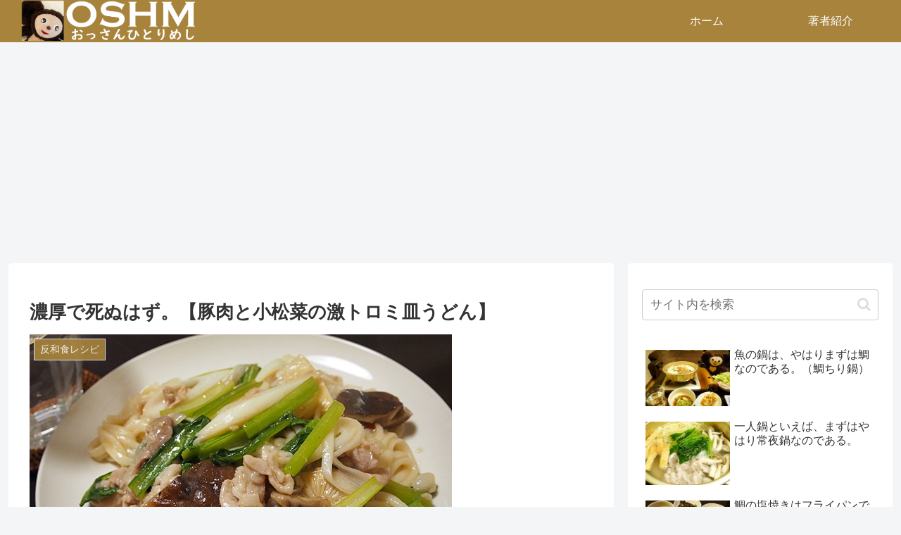

--- FILE ---
content_type: text/html; charset=utf-8
request_url: https://www.google.com/recaptcha/api2/aframe
body_size: 269
content:
<!DOCTYPE HTML><html><head><meta http-equiv="content-type" content="text/html; charset=UTF-8"></head><body><script nonce="gKz0l54S9VjHWq0nrCNz3Q">/** Anti-fraud and anti-abuse applications only. See google.com/recaptcha */ try{var clients={'sodar':'https://pagead2.googlesyndication.com/pagead/sodar?'};window.addEventListener("message",function(a){try{if(a.source===window.parent){var b=JSON.parse(a.data);var c=clients[b['id']];if(c){var d=document.createElement('img');d.src=c+b['params']+'&rc='+(localStorage.getItem("rc::a")?sessionStorage.getItem("rc::b"):"");window.document.body.appendChild(d);sessionStorage.setItem("rc::e",parseInt(sessionStorage.getItem("rc::e")||0)+1);localStorage.setItem("rc::h",'1769105596796');}}}catch(b){}});window.parent.postMessage("_grecaptcha_ready", "*");}catch(b){}</script></body></html>